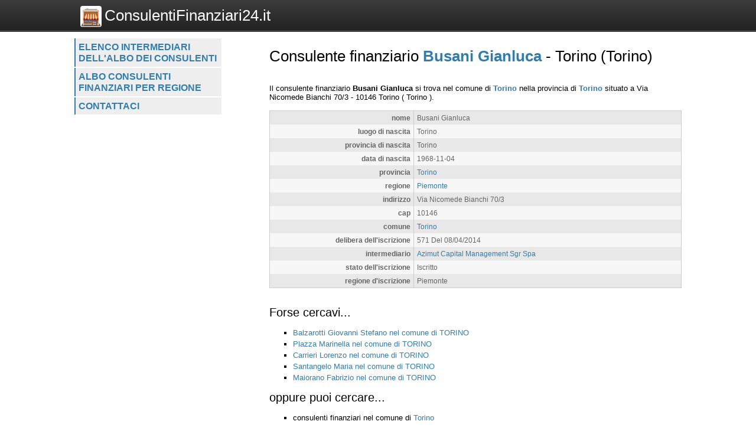

--- FILE ---
content_type: text/html; charset=UTF-8
request_url: https://www.consulentifinanziari24.it/consulenti/scheda/busani-gianluca/22257
body_size: 2147
content:
<!DOCTYPE html>
<html>
    <head>
 
        <title>Consulente finanziario Busani Gianluca  - 
	            Torino (Torino) - Consulentifinanziari24.it</title>
		<meta http-equiv="Content-Type" content="text/html; charset=utf-8" />
        <meta name="viewport" content="width=device-width, initial-scale=1, maximum-scale=1" />
        <!--
        <META http-equiv="expires" content="Sat, 07 Mar 2026 20:31:43 GMT" />
        <meta http-equiv="cache-control" content="public" />
        -->
        <META NAME="Description" CONTENT="Busani Gianluca si trova nel comune di Torino nella provincia di Torino situato a Via Nicomede Bianchi 70/3 - 10146 Torino( Torino )." />
        <meta name="robots" content="index, follow" />
        
		<link rel="shortcut icon" href="https://www.consulentifinanziari24.it/favicon.ico" type="image/x-icon" />
		<link rel="apple-touch-icon" href="https://www.consulentifinanziari24.it//apple-touch-icon.png" />
		<link rel="apple-touch-icon" sizes="57x57" href="https://www.consulentifinanziari24.it/apple-touch-icon-57x57.png" />
		<link rel="apple-touch-icon" sizes="72x72" href="https://www.consulentifinanziari24.it/apple-touch-icon-72x72.png" />
		<link rel="apple-touch-icon" sizes="76x76" href="https://www.consulentifinanziari24.it/apple-touch-icon-76x76.png" />
		<link rel="apple-touch-icon" sizes="114x114" href="https://www.consulentifinanziari24.it/apple-touch-icon-114x114.png" />
		<link rel="apple-touch-icon" sizes="120x120" href="https://www.consulentifinanziari24.it/apple-touch-icon-120x120.png" />
		<link rel="apple-touch-icon" sizes="144x144" href="https://www.consulentifinanziari24.it/apple-touch-icon-144x144.png" />
		<link rel="apple-touch-icon" sizes="152x152" href="https://www.consulentifinanziari24.it/apple-touch-icon-152x152.png" />

        <script type="text/javascript">
            var site_url = "https://www.consulentifinanziari24.it/";
            var base_url = "https://www.consulentifinanziari24.it/";
            var tpl_folder = "https://www.consulentifinanziari24.it/public/tpl";
        </script>          
        
		<script src="https://www.invernomuto.net/ads_manager/adsenseFallback.js"></script>

		<link type="text/css" href="https://www.consulentifinanziari24.it/public/tpl/css/style.css" rel="stylesheet" />
<link rel="canonical" href="https://www.consulentifinanziari24.it/consulenti/scheda/busani-gianluca/22257" /><link rel="amphtml" href="https://www.consulentifinanziari24.it/consulenti/scheda/busani-gianluca/22257?view=amp">		 
        <style>
		a, h1 b, #graffa{ color: #337DAC; }
		</style>
		

	    <script async src="//pagead2.googlesyndication.com/pagead/js/adsbygoogle.js"></script>
		<!-- INIZIO RICHIESTA PERSONALIZZAZIONE BANNER -->
		<!--* TOGLIERE IL RICHIAMO AL VECCHIO FILE JS COOKIE_LAW IN BASSO  -->
		<!-- <script>(adsbygoogle=window.adsbygoogle||[]).pauseAdRequests=1;</script> -->
		<!-- FINE RICHIESTA PERSONALIZZAZIONE BANNER -->
	    <script>
	      (adsbygoogle = window.adsbygoogle || []).push({
	        google_ad_client: "ca-pub-5568848730124950",
	        enable_page_level_ads: true
	      });
	    </script>

</head>
<body>
	<div id="header" class="clear_after">
		<div class="container">  
		    <div id="logo">
		        <a href="https://www.consulentifinanziari24.it/"><img src="https://www.consulentifinanziari24.it/logo.png" alt="Logo">ConsulentiFinanziari24.it</a>
		    </div>
			    
		    <div id="search">
		        		    </div>
	    </div>
	</div>

	<div id="wrapper" class="container">
		<div id="leftblock">
		    
		    <div id="menu">
		        <ul class="clear_after"><li><a href="https://www.consulentifinanziari24.it/consulenti/lista/intermediario" class="">
                    Elenco intermediari dell'albo dei consulenti</a></li><li><a href="https://www.consulentifinanziari24.it/consulenti/lista/regione" class="">
                    Albo consulenti finanziari per regione</a></li><li><a href="https://www.consulentifinanziari24.it/contattaci/" class="">
                    Contattaci</a></li></ul>		    </div>
		    
			<div id="moduli_left_top">			
	        				</div>
			
	        <div id="banner_left">
	        	
					<ins class="adsbygoogle"
					    style="display:block"
						data-ad-client="ca-pub-5568848730124950"
					    data-ad-slot="7515241963"
					    data-ad-format="auto"></ins>
					<script>(adsbygoogle = window.adsbygoogle || []).push({});</script>	        </div>
	        
			<div id="moduli_left_bottom">			
	        				</div>
			
			<div id="box_left">			
	        				</div>			        
        
		<!--        
			<div class="holder">
	            	        </div>    
		-->
    	</div>
	      
	    <div id="content">
	    	<div id="menu_small">
		        <ul class="clear_after"><li><a href="https://www.consulentifinanziari24.it/consulenti/lista/intermediario" class="">
                    Elenco intermediari dell'albo dei consulenti</a></li><li><a href="https://www.consulentifinanziari24.it/consulenti/lista/regione" class="">
                    Albo consulenti finanziari per regione</a></li><li><a href="https://www.consulentifinanziari24.it/contattaci/" class="">
                    Contattaci</a></li></ul>		    </div>
			<div id="moduli_center_top">			
	        				</div>	    
	    		        <div id="testo">
	            	            <? if($title) : ?>
<h1>Consulente finanziario <b>Busani Gianluca</b>  - 
	            Torino (Torino)</h1>
<? endif;?>
<div id="consulenti-scheda-intro">
                </div><div id="banner_adsense_top_scheda">
					<ins class="adsbygoogle"
					    style="display:block"
						data-ad-client="ca-pub-5568848730124950"
					    data-ad-slot="8991975166"
					    data-ad-format="auto"></ins>
					<script>(adsbygoogle = window.adsbygoogle || []).push({});</script></div>Il consulente finanziario 
		            
        	<span itemscope itemtype="http://data-vocabulary.org/Organization"> 
			<b><span itemprop="name">Busani Gianluca</span></b> si trova nel comune
            di <b><a href="https://www.consulentifinanziari24.it/consulenti/elenchi/comune/torino/7292">Torino</a></b> nella provincia di <b><a href="https://www.consulentifinanziari24.it/consulenti/elenchi/provincia/torino/11">Torino</a></b> situato a 
			<span itemprop="address" itemscope itemtype="http://data-vocabulary.org/Address">
				<span itemprop="street-address">Via Nicomede Bianchi 70/3</span> - <span>10146</span> <span itemprop="locality">Torino</span>
				( <span>Torino</span> ).
			</span><br /></span>
					<table class="struttura"><tr class="dark"><td class="label">nome</td><td class="value">Busani Gianluca</td></tr><tr class="light"><td class="label">luogo di nascita</td><td class="value">Torino</td></tr><tr class="dark"><td class="label">provincia di nascita</td><td class="value">Torino</td></tr><tr class="light"><td class="label">data di nascita</td><td class="value">1968-11-04</td></tr><tr class="dark"><td class="label">provincia</td><td class="value"><a href="https://www.consulentifinanziari24.it/consulenti/elenchi/provincia/torino/11">Torino</a></td></tr><tr class="light"><td class="label">regione</td><td class="value"><a href="https://www.consulentifinanziari24.it/consulenti/elenchi/regione/piemonte/13">Piemonte</a></td></tr><tr class="dark"><td class="label">indirizzo</td><td class="value">Via Nicomede Bianchi 70/3</td></tr><tr class="light"><td class="label">cap</td><td class="value">10146</td></tr><tr class="dark"><td class="label">comune</td><td class="value"><a href="https://www.consulentifinanziari24.it/consulenti/elenchi/comune/torino/7292">Torino</a></td></tr><tr class="light"><td class="label">delibera dell'iscrizione</td><td class="value">571 Del 08/04/2014</td></tr><tr class="dark"><td class="label">intermediario</td><td class="value"><a href="https://www.consulentifinanziari24.it/consulenti/elenchi/intermediario/azimut-capital-management-sgr-spa/13">Azimut Capital Management Sgr Spa</a></td></tr><tr class="light"><td class="label">stato dell'iscrizione</td><td class="value">Iscritto</td></tr><tr class="dark"><td class="label">regione d'iscrizione</td><td class="value">Piemonte</td></tr></table>
					<div style="clear: both;">
					<ins class="adsbygoogle"
					    style="display:block"
						data-ad-client="ca-pub-5568848730124950"
					    data-ad-slot="3085042360"
					    data-ad-format="auto"></ins>
					<script>(adsbygoogle = window.adsbygoogle || []).push({});</script></div>
		            <div class="dashed"></div>
		            <div id="forse_cercavi">
		            <h2>Forse cercavi...</h2>
		            <ul>
		                <li><a href="https://www.consulentifinanziari24.it/consulenti/scheda/balzarotti-giovanni-stefano/21611">Balzarotti Giovanni Stefano nel comune di TORINO</a></li><li><a href="https://www.consulentifinanziari24.it/consulenti/scheda/plazza-marinella/25394">Plazza Marinella nel comune di TORINO</a></li><li><a href="https://www.consulentifinanziari24.it/consulenti/scheda/carrieri-lorenzo/58985">Carrieri Lorenzo nel comune di TORINO</a></li><li><a href="https://www.consulentifinanziari24.it/consulenti/scheda/santangelo-maria/25922">Santangelo Maria nel comune di TORINO</a></li><li><a href="https://www.consulentifinanziari24.it/consulenti/scheda/maiorano-fabrizio/24360">Maiorano Fabrizio nel comune di TORINO</a></li>    
		            </ul>
					</div>
					<div id="oppure_cercavi">            
		            <h2>oppure puoi cercare...</h2>
		            <ul>
		                <li>consulenti finanziari nel comune di <a href="https://www.consulentifinanziari24.it/consulenti/elenchi/comune/torino/7292">Torino</a></li>
		                <li>consulenti finanziari nella provincia di <a href="https://www.consulentifinanziari24.it/consulenti/elenchi/provincia/torino/11">Torino</a></li>
		                <li>consulenti finanziari nella regione <a href="https://www.consulentifinanziari24.it/consulenti/elenchi/regione/piemonte/13">Piemonte</a></li>                
		            </ul>
					</div>	        </div>
			<div id="moduli_center_bottom">			
	        				</div>
	        	        
	    	<div id="left_col_small">
		        		    </div>
	        
	    </div>
	    
	    <div style="clear: both;"></div>
  	</div>
	  <!-- <script src="cookie-adsense.js"></script> -->
<!-- <script async src="/cookie_law.js"></script> -->
</body>
</html>

--- FILE ---
content_type: text/html; charset=utf-8
request_url: https://www.google.com/recaptcha/api2/aframe
body_size: 266
content:
<!DOCTYPE HTML><html><head><meta http-equiv="content-type" content="text/html; charset=UTF-8"></head><body><script nonce="_a7YeGuCs4EFGei-3K2zTg">/** Anti-fraud and anti-abuse applications only. See google.com/recaptcha */ try{var clients={'sodar':'https://pagead2.googlesyndication.com/pagead/sodar?'};window.addEventListener("message",function(a){try{if(a.source===window.parent){var b=JSON.parse(a.data);var c=clients[b['id']];if(c){var d=document.createElement('img');d.src=c+b['params']+'&rc='+(localStorage.getItem("rc::a")?sessionStorage.getItem("rc::b"):"");window.document.body.appendChild(d);sessionStorage.setItem("rc::e",parseInt(sessionStorage.getItem("rc::e")||0)+1);localStorage.setItem("rc::h",'1769027506682');}}}catch(b){}});window.parent.postMessage("_grecaptcha_ready", "*");}catch(b){}</script></body></html>